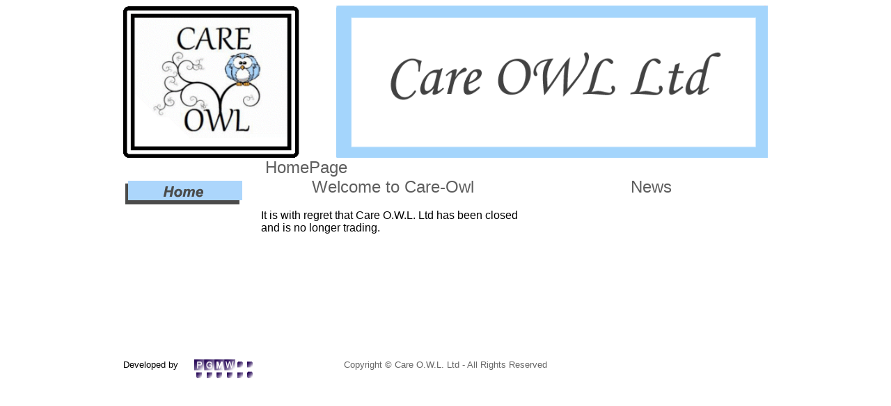

--- FILE ---
content_type: text/html; charset=UTF-8
request_url: http://www.care-owl.co.uk/WWW/CareOwl.nsf/Homepage
body_size: 4173
content:
<!DOCTYPE HTML PUBLIC "-//W3C//DTD HTML 4.01 Transitional//EN">
<html>
<head>
<title>Care Owl for Personal Health Care, Home Help &amp; Companionship</title><meta name="keywords" content="personal, care,  home, help, companionship, confidential, dementia, alzheimers, special care, elderly, health, stonnall,  walsall, aldridge, mere green, ">
<meta name="description" content="Care OWL Ltd specialise in personal health care of elderly people in their own home ">
<meta name="author" content="PGMWilliams">

<!-- Google tag (gtag.js) -->
<script async src="https://www.googletagmanager.com/gtag/js?id=G-18384GRLY1"></script>
<script>
  window.dataLayer = window.dataLayer || [];
  function gtag(){dataLayer.push(arguments);}
  gtag('js', new Date());

  gtag('config', 'G-18384GRLY1');
</script>
<script language="JavaScript" type="text/javascript">
<!-- 
document._domino_target = "_self";
function _doClick(v, o, t) {
  var returnValue = false;
  var url="/WWW/CareOwl.nsf/Homepage?OpenPage&Click=" + v;
  if (o.href != null) {
    o.href = url;
    returnValue = true;
  } else {
    if (t == null)
      t = document._domino_target;
    window.open(url, t);
  }
  return returnValue;
}
// -->
</script>
</head>
<body text="#000000" bgcolor="#FFFFFF">

<form action=""><div align="center">
<table border="0" cellspacing="0" cellpadding="0">
<tr valign="top"><td width="283"><img src="/WWW/CareOwl.nsf/Care%20Owl%20Main%20Logo%20blink.gif?OpenImageResource" width="273" height="219" alt="Care OWL Logo"></td><td width="643"><div align="right">
<map name="n1A6.$Body.0.1972">
<area shape="rect" coords="0,0,620,219" id="Go_HomePage_1" href="/WWW/CareOwl.nsf/HomePage?OpenPage" alt=""></map>
<img src="/WWW/CareOwl.nsf/335c424a5ba2cfb18025816f005d125e/$Body/0.302?OpenElement&amp;FieldElemFormat=gif" width="620" height="219" alt="HomePage Menu Tab" usemap="#n1A6.$Body.0.1972" border="0"></div></td></tr>
</table>
</div><div align="center"></div><div align="center">
<table border="0" cellspacing="0" cellpadding="0">
<tr valign="top"><td width="200"><img width="1" height="1" src="/icons/ecblank.gif" border="0" alt=""></td><td width="643" valign="middle"><font size="5" color="#5F5F5F" face="Arial">HomePage</font></td><td width="76"><img width="1" height="1" src="/icons/ecblank.gif" border="0" alt=""></td></tr>
</table>
</div><div align="center">
<table border="0" cellspacing="0" cellpadding="0">
<tr valign="top"><td width="200">
<map name="n1A6.$Body.0.1E54">
<area shape="rect" coords="0,0,180,45" id="Go_HomePage" href="/WWW/CareOwl.nsf/HomePage?OpenPage" alt=""></map>
<img src="/WWW/CareOwl.nsf/Menu-Tab-Home.gif?OpenImageResource" width="180" height="45" alt="HomePage Menu Tab" usemap="#n1A6.$Body.0.1E54" border="0"></td><td width="378"><div align="center"><font size="5" color="#5F5F5F" face="Arial">Welcome to Care-Owl</font><br>
</div><br>
<div align="right"></div><font face="Arial">It is with regret that Care O.W.L. Ltd has been closed and is no longer trading. </font><br>
<br>
<br>
<br>
<br>
<br>
<br>
<br>
<br>

</td><td width="12"><img width="1" height="1" src="/icons/ecblank.gif" border="0" alt=""></td><td width="340"><div align="center"><font size="5" color="#5F5F5F" face="Arial">News</font><br>
</div><br>
<br>
<br>
<br>
<br>
<font size="2" face="Arial"> </font></td></tr>
</table>
</div><br><br><div align="center">
<table border="0" cellspacing="0" cellpadding="0">
<tr valign="top"><td width="189">
<map name="n1A6.$Body.0.26DC">
<area shape="rect" coords="0,0,87,30" id="PGMW" href="http://www.pgmw.co.uk" target="New" alt=""></map>
<img src="/WWW/CareOwl.nsf/PGMW%20Developed%20by%20Logo%2087x30.gif?OpenImageResource" width="87" height="30" alt="Developed By PGMW" align="right" usemap="#n1A6.$Body.0.26DC" border="0"><font size="2" face="Arial">Developed by</font></td><td width="548"><div align="center"><font size="2" color="#666666" face="Arial">Copyright © Care O.W.L. Ltd - All Rights Reserved</font></div></td><td width="189"><div align="center"><b><i><font color="#800080" face="Arial">  </font></i></b><b><i><font size="6" color="#800080" face="Arial"> </font></i></b></div></td></tr>
</table>
</div></form>
</body>
</html>
